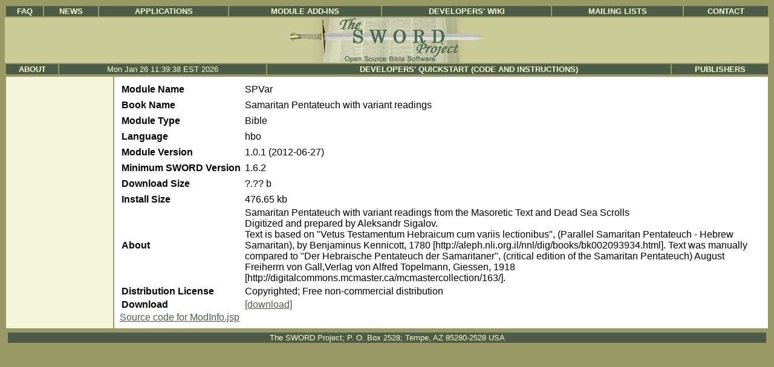

--- FILE ---
content_type: text/html;charset=UTF-8
request_url: https://crosswire.org/sword/modules/ModInfo.jsp?modName=SPVar
body_size: 4703
content:

	
	
	
	
	
	
	
	

<HTML>
<head><title>The SWORD Project</title><link rel="stylesheet" href="/sword/include/sword.css" type="text/css">

<link rel="alternate" type="application/rss+xml" title="Latest Sword Modules" href="http://www.crosswire.org/sword/modules/pubmods.rss"/>
</head> 
<body>











<!-- This is the Top Navigation table -->
<table style="width:100%;" >
 <tr style="text-align:center;">
   <td class="navbutton" style="text-align:center;" ><a href="http://www.crosswire.org/faq.jsp" title="Frequently Asked Questions">FAQ</a></td>
   <td class="navbutton" style="text-align:center;" ><a href="/sword/index.jsp" title="All the News">News</a></td>
   <td class="navbutton" style="text-align:center;" ><a href="/applications.jsp" title="Applications">Applications</a></td>
   <td class="navbutton" style="text-align:center;" ><a href="/sword/modules/index.jsp" title="Module Add-ins">Module Add-ins</a></td>
   <td class="navbutton" style="text-align:center;" ><a href="https://wiki.crosswire.org/" title="Discussion Forums">Developers' Wiki</a></td>
   <td class="navbutton" style="text-align:center;" ><a href="http://www.crosswire.org/mailman/listinfo" title="Mailing Lists">Mailing Lists</a></td>
   <td class="navbutton" style="text-align:center;" ><a href="/sword/support/index.jsp" title="Contact">Contact</a></td>
  </tr>
</table>

<table style="width:100%; border-spacing:0; border:0; border-collapse: collapse; padding:0;">
<tr style="border:0;"><td class="logo" style="text-align:center; background:#cccc99;border:0; border-collapse: collapse; padding:0;">
<a href="/sword/index.jsp"><IMG SRC="/sword/images/logo.jpg" WIDTH="370" HEIGHT="75" style="padding:0; margin:0; border:0;" ALT="The SWORD Project"></a></td></tr>
</table>

<table style="width:100%;">
 <tr style="text-align:center;">
   <td class="navbutton" style="text-align:center;" ><a href="/sword/about/index.jsp" title="About The SWORD Project">About</a></td>
    <td class="navbutton" style="text-align:center;" >
	Mon Jan 26 11:39:38 EST 2026
<!--#config timefmt="%A, %d-%B-%Y"--><!--#echo var="DATE_LOCAL" -->
</td>
    <td class="navbutton" style="text-align:center;" ><a href="/sword/develop/index.jsp" title="Developer's Corner">Developers' Quickstart (Code and Instructions)</a></td>
    <td class="navbutton" style="text-align:center;" ><a href="/sword/publisher/index.jsp" title="Publisher's Area">Publishers</a></td>
 </tr>
</table>


<!-- Main Content table -->
<table style="width:100%; border:0;">
<tr><td class="sidenav" style="text-align:center;width:175px;vertical-align:top;">

  <!-- Side Navigation dynamically created with SSI -->
  <table style="border:0; border-spacing: 3px; border-collapse: separate; padding:3px; width:100%;">
  <tr><td>
  

  </td>
  </tr>
  </table>

</td>

<td style="vertical-align:top;" class="maincell">
	<table style="width:100%;padding:5px;border:0;"><tr><td>
<!-- End sword_header.jsp -->

<table><tr><td width="200">
<b>Module Name</b></td><td width="400">SPVar</td></tr><tr><td>
<tr><td><b>Book Name</b></td><td>Samaritan Pentateuch with variant readings</td></tr><tr><td>
<tr><td><b>Module Type</b></td><td>Bible</td></tr><tr><td>
<tr><td><b>Language</b></td><td>hbo</td></tr><tr><td>
<tr><td><b>Module Version</b></td><td>1.0.1 (2012-06-27)</td></tr><tr><td>
<tr><td><b>Minimum SWORD Version</b></td><td>1.6.2</td></tr><tr><td>
<tr><td><b>Download Size</b></td><td>?.?? b</td></tr><tr><td>
<tr><td><b>Install Size</b></td><td>476.65 kb</td></tr>

<tr><td><b>About</b></td><td>Samaritan Pentateuch with variant readings from the Masoretic Text and Dead Sea Scrolls<br /> Digitized and prepared by Aleksandr Sigalov.<br /> Text is based on "Vetus Testamentum Hebraicum cum variis lectionibus", (Parallel Samaritan Pentateuch - Hebrew Samaritan), by Benjaminus Kennicott, 1780 [http://aleph.nli.org.il/nnl/dig/books/bk002093934.html]. Text was manually compared to "Der Hebraische Pentateuch der Samaritaner", (critical edition of the Samaritan Pentateuch) August Freiherrn von Gall,Verlag von Alfred Topelmann, Giessen, 1918 [http://digitalcommons.mcmaster.ca/mcmastercollection/163/].</td></tr>
<tr><td><b>Distribution License</b></td><td>Copyrighted; Free non-commercial distribution</td></tr>
<tr><td><b>Download</b></td><td><A HREF=/sword/servlet/SwordMod.Verify?modName=SPVar&pkgType=raw>[download]</A></td></tr>

</table>

<A HREF="ModInfo.jsp.txt">Source code for ModInfo.jsp</A>
<!-- begin sword_footer.jsp -->
</td></tr></table>
</td></tr></table>
<table style="width:100%; padding:3px;"><tr><td class="navbutton" style="text-align:center;">
The SWORD Project; P. O. Box 2528; Tempe, AZ   85280-2528   USA
</td></tr></table>



</body>
</HTML>






